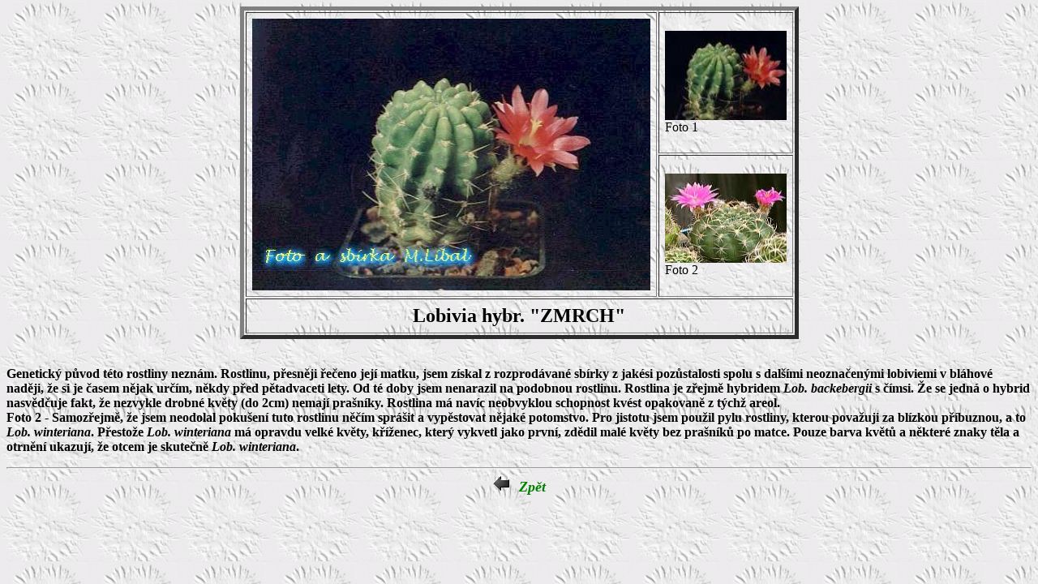

--- FILE ---
content_type: text/html
request_url: http://kaktusy.decin.cz/zajimavosti/zaj_fa/lob_hyb3.htm
body_size: 1134
content:
<!DOCTYPE HTML PUBLIC "-//W3C//DTD HTML 4.0 Transitional//EN">
<html>
<head>
<title>Foto</title>
<link rel="stylesheet" type="text/css" href="styl_alba.css">
</head>
<body background="pod_fa.gif" bgproperties="fixed">
<script src="clk.js"></script>
<center>
<table border="5" cellpadding="7">
<tr>
<td rowspan="2">
<img id="velobr" src="lob_hyb3.jpg" width="491" height="335" alt="">
</td><td><img src="lob_hyb3_n.jpg" onmouseover="Prob('lob_hyb3.jpg');" width="150" height="110" alt="">
<br>Foto 1</td>
</tr>
<tr><td>
<img src="lob_hyb3a_n.jpg" onmouseover="Prob('lob_hyb3a.jpg');" width="150" height="110" alt="">
<br>Foto 2</td>
</tr>
<tr>
<td colspan="2" align="center">
<span class="popisek">Lobivia hybr. &quot;ZMRCH&quot;</span>
</td></tr>
</table>
<br></center>
<p>Genetick� p�vod t�to rostliny nezn�m. Rostlinu, p�esn�ji �e�eno jej� matku, jsem z�skal z rozprod�van� sb�rky z jak�si poz�stalosti spolu s dal��mi neozna�en�mi lobiviemi v bl�hov� nad�ji, �e si je �asem n�jak ur��m, n�kdy p�ed p�tadvaceti lety. Od t� doby jsem nenarazil na podobnou rostlinu. Rostlina je z�ejm� hybridem <i>Lob. backebergii</i> s ��msi. �e se jedn� o hybrid nasv�d�uje fakt, �e nezvykle drobn� kv�ty (do 2cm) nemaj� pra�n�ky. Rostlina m� nav�c neobvyklou schopnost kv�st opakovan� z t�ch� areol.<br>
Foto 2 - Samoz�ejm�, �e jsem neodolal poku�en� tuto rostlinu n���m spr�it a vyp�stovat n�jak� potomstvo. Pro jistotu jsem pou�il pylu rostliny, kterou pova�uji za bl�zkou p��buznou, a to <i>Lob. winteriana</i>. P�esto�e <i>Lob. winteriana</i> m� opravdu velk� kv�ty, k��enec, kter� vykvetl jako prvn�, zd�dil mal� kv�ty bez pra�n�k� po matce. Pouze barva kv�t� a n�kter� znaky t�la a otrn�n� ukazuj�, �e otcem je skute�n� <i>Lob. winteriana</i>.
</p>
<hr>
<center><font color="green" size="4">
<a href="javascript:history.back()"><img src="zpet.GIF" width="22" height="20" border="0"></a><i><b>&nbsp;&nbsp;Zp�t</b></i>
</font></center>
</body>
</html>


--- FILE ---
content_type: text/css
request_url: http://kaktusy.decin.cz/zajimavosti/zaj_fa/styl_alba.css
body_size: 104
content:
p {font-family: Verdana; font-size: 16;  font-weight: bold; color: black}

.popisek {font-size: 24; font-weight: bold}

--- FILE ---
content_type: text/javascript
request_url: http://kaktusy.decin.cz/zajimavosti/zaj_fa/clk.js
body_size: 372
content:
<!--
function linkob(ob, w, h, a)
{
document.write('<img src="'+ob+'" width="'+w+'" height="'+h+'" alt="'+a+'">');
}

function Prob(soub) {
   velobr.src=soub;
}

var message="Tato funkce je omezena.\nJakékoliv manipulace s fotografiemi\nsi vyhrazují jejich autoři !\nBudeme je tedy respektovat."; 

function click(e) {
if (document.all) {
if (event.button == 2) {
alert(message);
return false;
}
}
if (document.layers) {
if (e.which == 3) {
alert(message);
return false;
}
}
}
if (document.layers) {
document.captureEvents(Event.MOUSEDOWN);
}
document.onmousedown=click;
// -->